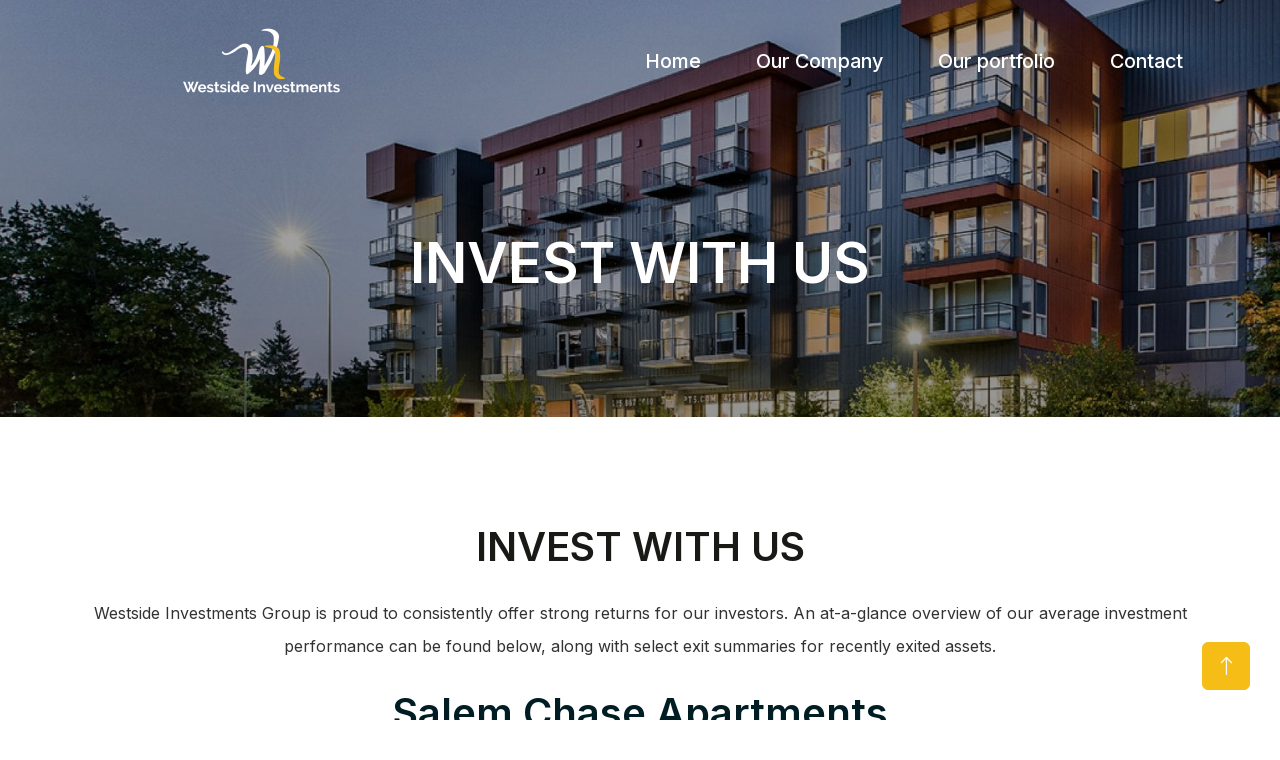

--- FILE ---
content_type: text/html; charset=UTF-8
request_url: https://westsideinvestmentsgroup.com/invest-with-us.php
body_size: 3558
content:
<!DOCTYPE html>
<html lang="en">

<head>
    <meta charset="utf-8">
    <title>Westside Investments</title>
    <meta content="width=device-width, initial-scale=1.0" name="viewport">
    <meta content="" name="Westside, Investments, lands, properties, buildings, flats, openplots, realestate, ventures, communities, residential properties, commercial real estate projects, investors, multi family, acquisition, repositioning, management, financing, and disposition of assets.">
    <meta content="" name="Our company is committed to creating an environment that attracts, incentivizes, and retains the most talented associates, and where people are inspired to be the best version of themselves and are empowered to provide quality service to all our stakeholders.">
	<meta property="og:image" content="img/socialmedia-image.JPG"/>
	
	  	<link href="https://maxcdn.bootstrapcdn.com/font-awesome/4.7.0/css/font-awesome.min.css" rel="stylesheet">

  <!-- Favicon -->
    <link href="img/favicon.png" rel="icon">

    <!-- Google Web Fonts -->
    <link rel="preconnect" href="https://fonts.googleapis.com">
    <link rel="preconnect" href="https://fonts.gstatic.com" crossorigin>
    <link href="https://fonts.googleapis.com/css2?family=Inter:wght@400;500;600&family=Saira:wght@500;600;700&display=swap" rel="stylesheet"> 

    <!-- Icon Font Stylesheet -->
    <link href="https://cdnjs.cloudflare.com/ajax/libs/font-awesome/5.10.0/css/all.min.css" rel="stylesheet">
    <link href="https://cdn.jsdelivr.net/npm/bootstrap-icons@1.4.1/font/bootstrap-icons.css" rel="stylesheet">
	<link href="https://maxcdn.bootstrapcdn.com/font-awesome/4.7.0/css/font-awesome.min.css" rel="stylesheet">

    <!-- Libraries Stylesheet -->
    <link href="lib/animate/animate.min.css" rel="stylesheet">
    <link href="lib/owlcarousel/assets/owl.carousel.min.css" rel="stylesheet">

    <!-- Customized Bootstrap Stylesheet -->
    <link href="css/bootstrap.min.css" rel="stylesheet">

    <!-- Template Stylesheet -->
    <link href="css/style.css" rel="stylesheet">
	
	
	</head>
<style>
.boxing {
    background-image: url(../westsideinvestments/img/invest-bg.jpg);
	    padding: 40px 0px 80px 0px;
}
</style>
<body>	
	<!-- Navbar Start -->
    <div class="container-fluid fixed-top px-0 " >
      

        <nav class="navbar navbar-expand-lg navbar-dark py-lg-0 px-lg-5 " >
            <a href="index.php" class="navbar-brand ms-4 ms-lg-0">
                <div class="logo1">
                    <img src="img/logo.png">

</div>
            </a>
            <button type="button" class="navbar-toggler me-4" data-bs-toggle="collapse" data-bs-target="#navbarCollapse">
                <span class="navbar-toggler-icon"></span>
            </button>
            <div class="collapse navbar-collapse" id="navbarCollapse">
                <div class="navbar-nav ms-auto p-4 p-lg-0">
                     <a href="index.php" class="nav-item nav-link">Home</a>
                    <a href="our-company.php" class="nav-item nav-link">Our Company</a>
                    <!--<a href="our-team.php" class="nav-item nav-link">Our Team</a>-->
                    <a href="our-portfolio.php" class="nav-item nav-link">Our portfolio</a>
				   <!-------- 	<a href="our-record.php" class="nav-item nav-link">Our Record</a>
                <div class="nav-item dropdown">
                        <a href="invest-with-us.php" class="nav-link dropdown-toggle" data-bs-toggle="dropdown">Invest With us</a>
                        <div class="dropdown-menu m-0">
                            <a href="invest-in-our-fund.php" class="dropdown-item">Invest in Our Fund</a>
                            <a href="invest-in-a-project.php" class="dropdown-item">Invest in a Project</a>
                            <a href="our-blog.php" class="dropdown-item">Our Blog</a>
                            <a href="https://investors.appfolioim.com/westsideinvestmentsgroup/investor/login" class="dropdown-item">Log in to our Investor Portal</a>
                            <a href="https://investors.appfolioim.com/westsideinvestmentsgroup/investor/request_access" class="dropdown-item">Sign up for Investor Portal</a>
							<a href="https://investors.appfolioim.com/westsideinvestmentsgroup/investor/request_access" class="dropdown-item">Access</a>
							
                        </div>
                    </div>---------------->
                    <a href="#contact-section" class="nav-item nav-link" >Contact</a>
                </div>
                <!--<div class="d-none d-lg-flex ms-2">
                    <a class="btn btn-outline-primary py-2 px-3" href="">
                        Donate Now
                        <div class="d-inline-flex btn-sm-square bg-white text-primary rounded-circle ms-2">
                            <i class="fa fa-arrow-right"></i>
                        </div>
                    </a>
                </div>-->
            </div>
        </nav>
    </div>
    <!-- Navbar End -->


    <!-- Spinner Start -->
    <div id="spinner" class="show bg-white position-fixed translate-middle w-100 vh-100 top-50 start-50 d-flex align-items-center justify-content-center">
        <div class="spinner-grow text-primary" role="status"></div>
    </div>
    <!-- Spinner End -->


    <!-- Page Header Start -->
    <div class="container-fluid page-header3 mb-5 wow fadeIn" data-wow-delay="0.1s">
        <div class="container text-center">
            <h1 class="display-4 text-white animated slideInDown mb-4">INVEST WITH US</h1>
           
        </div>
    </div>
    <!-- Page Header End -->


    <!-- Salem Chase Apartments Start -->
    <div class="container-xxl py-5">
        <div class="container">
            <div class="text-center mx-auto mb-5 wow fadeInUp" data-wow-delay="0.1s" >
                <div class="d-inline-block rounded-pill bg-secondary text-primary py-1 px-3 mb-3"><b>INVEST WITH US</b></div>
				<p>Westside Investments Group is proud to consistently offer strong returns for our investors. An at-a-glance overview of our average investment performance can be found below, along with select exit summaries for recently exited assets.

 </p>
                <h1 class="display-6 mb-5">Salem Chase Apartments</h1>
				<p>Salem Chase Apartments are located in the Atlanta suburbs in Conyers, GA</p>
            </div>
            <div class="row g-4 justify-content-center">
                <div class="col-lg-4 col-md-6 wow fadeInUp" data-wow-delay="0.1s">
				
                    <div class="causes-item d-flex flex-column  border-primary rounded-top overflow-hidden h-100">
                        
                        <div class="position-relative mt-auto">
                            <img class="img-fluid" src="img/our-record1.jpg" alt="">
                            
                        </div>
                    
                </div>
				</div>
				<div class="col-lg-4 col-md-6 wow fadeInUp" data-wow-delay="0.1s">
				
                    <div class="causes-item d-flex flex-column  border-primary rounded-top overflow-hidden h-100">
                        
                        <div class="position-relative mt-auto">
                            
                            
                        </div>
                    
                </div>
				</div>
				
				
                <div class="col-lg-4 col-md-6 wow fadeInUp" data-wow-delay="0.3s">
				<div class="justice">
                    <div class="causes-item d-flex flex-column border-primary rounded-top overflow-hidden h-100">
                        
                        <div class="position-relative mt-auto">
                            <img class="img-fluid" src="img/our-record2.jpg" alt="">
                            
                        </div>
						</div>
                    </div>
                </div>
                
            </div>
		
			
	
	
			
        </div>
    </div>
	<div class="container-fluid">
	<div class="row">
		<center><b><p>Key Performance Metrics</p></b></center>
	<div class="col-lg-1 col-md-6"></div>
	<div class="col-lg-2 col-md-6" style="
    padding: 0px;
">
	<div class="box1">
	<h3>
						5.65 MM					</h3>
						<p>Purchase Price</p>
	</div>
	</div>
	<div class="col-lg-2 col-md-6" style="
    padding: 0px;
">
	<div class="box2">
	<h3>
						7.20 MM					</h3>
						<p>Sale Price</p>
	</div>
	</div>
	<div class="col-lg-2 col-md-6" style="
    padding: 0px;
">
	<div class="box3">
	<h3>
						24 months					</h3>
						<p>Hold Period</p>
	</div>
	</div>
	<div class="col-lg-2 col-md-6" style="
    padding: 0px;
">
	<div class="box2">
	<h3>
						50 %					</h3>
						<p>IRR</p>
	</div>
	</div>
	<div class="col-lg-2 col-md-6" style="
    padding: 0px;
">
	<div class="box1">
	<h3>
						2.1			</h3>
						<p>Equity Multiple</p>
	</div>
	</div>
	<div class="col-lg-1 col-md-6"></div>
	
	</div>
	</div>
	
    <!-- Salem Chase Apartments End -->
	
	<!--Belle Chase Apartments start-->
	<div class="container-xxl py-5">
        <div class="container">
            <div class="text-center mx-auto mb-5 wow fadeInUp" data-wow-delay="0.1s" >
                
                <h1 class="display-6 mb-5">Belle Chase Apartments</h1>
				<p>Belle Chase Apartments are located in the Houston suburbs in Pasadena, TX</p>
            </div>
            <div class="row g-4 justify-content-center">
                <div class="col-lg-4 col-md-6 wow fadeInUp" data-wow-delay="0.1s">
				
                    <div class="causes-item d-flex flex-column  border-primary rounded-top overflow-hidden h-100">
                        
                        <div class="position-relative mt-auto">
                            <img class="img-fluid" src="img/belle-1.jpg" alt="">
                            
                        </div>
                    
                </div>
				</div>
				<div class="col-lg-4 col-md-6 wow fadeInUp" data-wow-delay="0.1s">
				
                    <div class="causes-item d-flex flex-column  border-primary rounded-top overflow-hidden h-100">
                        
                        <div class="position-relative mt-auto">
                            
                            
                        </div>
                    
                </div>
				</div>
				
				
                <div class="col-lg-4 col-md-6 wow fadeInUp" data-wow-delay="0.3s">
				<div class="justice">
                    <div class="causes-item d-flex flex-column border-primary rounded-top overflow-hidden h-100">
                        
                        <div class="position-relative mt-auto">
                            <img class="img-fluid" src="img/belle-2.jpg" alt="">
                            
                        </div>
						</div>
                    </div>
                </div>
                
            </div>
		
		</div>
    </div>
	
	<div class="container-fluid">
	<div class="row">
		<center><b><p>Key Performance Metrics</p></b></center>
	<div class="col-lg-1 col-md-6"></div>
	<div class="col-lg-2 col-md-6" style="
    padding: 0px;
">
	<div class="box1">
	<h3>
						3.4 MM					</h3>
						<p>Purchase Price</p>
	</div>
	</div>
	<div class="col-lg-2 col-md-6" style="
    padding: 0px;
">
	<div class="box2">
	<h3>
						4.2 MM					</h3>
						<p>Sale Price</p>
	</div>
	</div>
	<div class="col-lg-2 col-md-6" style="
    padding: 0px;
">
	<div class="box3">
	<h3>
						39 months					</h3>
						<p>Hold Period</p>
	</div>
	</div>
	<div class="col-lg-2 col-md-6" style="
    padding: 0px;
">
	<div class="box2">
	<h3>
						25 %					</h3>
						<p>IRR</p>
	</div>
	</div>
	<div class="col-lg-2 col-md-6" style="
    padding: 0px;
">
	<div class="box1">
	<h3>
						1.7				</h3>
						<p>Equity Multiple</p>
	</div>
	</div>
	<div class="col-lg-1 col-md-6"></div>
	
	</div>
	</div>
	
	
	<!--Belle Chase Apartments end-->
	
	<!--Riverwood Park Apartments stat-->
	
	<div class="container-xxl py-5">
        <div class="container">
            <div class="text-center mx-auto mb-5 wow fadeInUp" data-wow-delay="0.1s" >
                
                <h1 class="display-6 mb-5">Riverwood Park Apartments</h1>
				<p>Riverwood Park Apartments are located in the Atlanta suburbs in Rome, GA</p>
            </div>
            <div class="row g-4 justify-content-center">
                <div class="col-lg-4 col-md-6 wow fadeInUp" data-wow-delay="0.1s">
				
                    <div class="causes-item d-flex flex-column  border-primary rounded-top overflow-hidden h-100">
                        
                        <div class="position-relative mt-auto">
                            <img class="img-fluid" src="img/riverwood-1.jpg" alt="">
                            
                        </div>
                    
                </div>
				</div>
				<div class="col-lg-4 col-md-6 wow fadeInUp" data-wow-delay="0.1s">
				
                    <div class="causes-item d-flex flex-column  border-primary rounded-top overflow-hidden h-100">
                        
                        <div class="position-relative mt-auto">
                            
                            
                        </div>
                    
                </div>
				</div>
				
				
                <div class="col-lg-4 col-md-6 wow fadeInUp" data-wow-delay="0.3s">
				<div class="justice">
                    <div class="causes-item d-flex flex-column border-primary rounded-top overflow-hidden h-100">
                        
                        <div class="position-relative mt-auto">
                            <img class="img-fluid" src="img/riverwood-2.jpg" alt="">
                            
                        </div>
						</div>
                    </div>
                </div>
                
            </div>
		</div>
	</div>
	
	<div class="container-fluid">
	<div class="row">
		<center><b><p>Key Performance Metrics</p></b></center>
	<div class="col-lg-1 col-md-6"></div>
	<div class="col-lg-2 col-md-6" style="
    padding: 0px;
">
	<div class="box1">
	<h3>
						6.9 MM					</h3>
						<p>Purchase Price</p>
	</div>
	</div>
	<div class="col-lg-2 col-md-6" style="
    padding: 0px;
">
	<div class="box2">
	<h3>
						10.2 MM					</h3>
						<p>Sale Price</p>
	</div>
	</div>
	<div class="col-lg-2 col-md-6" style="
    padding: 0px;
">
	<div class="box3">
	<h3>
						18 months					</h3>
						<p>Hold Period</p>
	</div>
	</div>
	<div class="col-lg-2 col-md-6" style="
    padding: 0px;
">
	<div class="box2">
	<h3>
						100 %					</h3>
						<p>IRR</p>
	</div>
	</div>
	<div class="col-lg-2 col-md-6" style="
    padding: 0px;
">
	<div class="box1">
	<h3>
						2.4			</h3>
						<p>Equity Multiple</p>
	</div>
	</div>
	<div class="col-lg-1 col-md-6"></div>
	
	</div>
	</div>
	
        
    <!--Riverwood Park Apartments end-->
    <!-- Back to Top -->
    <a href="#" class="btn btn-lg btn-primary btn-lg-square back-to-top"><i class="bi bi-arrow-up"></i></a>


	<!-- Footer Start -->
    <div class="container-fluid bg-dark text-white-50 footer mt-5 pt-5 wow fadeIn" data-wow-delay="0.1s">
        <div class="container py-5">
		<div class="footer">
            <div class="row g-5">
                <div class="col-lg-4 col-md-6">
                    <h1 class="fw-bold text-primary mb-4"; style="color:#f5bd15 !important; font-family:'Saira', sans-serif;">About</h1>
                    <p style="color:#fff;">The Westside Investments Group is a real estate development, management, and investment firm that has built a reputation as an innovative and well-respected leader. Our acquisition team has demonstrated a consistent track record of identifying underappreciated assets. It has evolved to become a nationally-recognized real estate developer but despite our 10-year history our success, we sincerely believe our work has just begun.</p>
                   
                </div>
               
                <div class="col-lg-4 col-md-6">
                    <h1 class="fw-bold text-primary mb-4"; style="color:#f5bd15 !important; font-family:'Saira', sans-serif;">Quick Links</h1>
                     <a href="index.php"class="btn btn-link">Home</a>
                    <a class="btn btn-link" href="our-company.php">Our Company</a>
                    <!--<a class="btn btn-link" href="our-team.php">Our Team</a>-->
                    <a class="btn btn-link" href="our-portfolio.php">Our portfolio</a>
                   <!------- <a class="btn btn-link" href="our-record.php">Our Record</a>
                    <a class="btn btn-link" href="invest-with-us.php">Invest With us</a>
					<a class="btn btn-link" href="invest-in-our-fund.php">Invest in Our Fund</a>
                    <a class="btn btn-link" href="invest-in-a-project.php">Invest in a Project</a>
                    <a class="btn btn-link" href="our-blog.php">Our Blog</a>
                    <a class="btn btn-link" href="https://investors.appfolioim.com/westsideinvestmentsgroup/investor/login" class="dropdown-item">Log in to our Investor Portal</a>
                    <a class="btn btn-link" href="https://investors.appfolioim.com/westsideinvestmentsgroup/investor/request_access" class="dropdown-item">Sign up for Investor Portal</a>
					<a class="btn btn-link" href="https://investors.appfolioim.com/westsideinvestmentsgroup/investor/request_access" class="dropdown-item">Access</a>--------------->
                </div>
				 <div class="col-lg-4 col-md-6">
                    <h1 class="fw-bold text-primary mb-4"; style="color:#f5bd15 !important; font-family:'Saira', sans-serif;">Contact Us</h1>
                    
                    <p><i class="fa fa-phone" aria-hidden="true"></i><a href="tel:+1 817 247 2505">    +1 817 247 2505</a></p>
                    <p><i class="fa fa-envelope me-3"></i><a href="mailto:info@westsideinvestments.com">info@westsideinvestments.com</a></p>
					<div class="social">
					 <div class="d-flex pt-2">
                        <a class="btn btn-square me-1" href="https://twitter.com/westside_invest"><i class="fab fa-twitter"></i></a>
                        <a class="btn btn-square me-1" href="https://www.facebook.com/westsideinvestmentsgroup/"><i class="fab fa-facebook-f"></i></a>
                        <a class="btn btn-square me-1" href="https://www.instagram.com/westsideinvestmentsgroup/"><i class="fa fa-instagram" aria-hidden="true"></i></a>
                        <a class="btn btn-square me-0" href="https://www.linkedin.com/company/westsideinvestmentsgroup"><i class="fab fa-linkedin-in"></i></a>
						
                    </div>
					</div>
                </div>
               
                </div>
            </div>
			</div>
        </div>
        <div class="container-fluid copyright">
            <div class="container">
                <div class="row">
                    <div class="col-md-12 text-center text-md-start mb-3 mb-md-0">
                         <center><p style="color:#fff;"><a href="privacy-policy.php" style="color:#fff;">Privacy Policy</a> - Copyright © 2023 All rights reserved Westside Investments Group. </p></center>
                    </div>
                    
                </div>
            </div>
        </div>
    </div>
    <!-- Footer End -->
	<!----------footer end-------------------->


    <!-- JavaScript Libraries -->
    <script src="https://code.jquery.com/jquery-3.4.1.min.js"></script>
    <script src="https://cdn.jsdelivr.net/npm/bootstrap@5.0.0/dist/js/bootstrap.bundle.min.js"></script>
    <script src="lib/wow/wow.min.js"></script>
    <script src="lib/easing/easing.min.js"></script>
    <script src="lib/waypoints/waypoints.min.js"></script>
    <script src="lib/owlcarousel/owl.carousel.min.js"></script>
    <script src="lib/parallax/parallax.min.js"></script>

    <!-- Template Javascript -->
    <script src="js/main.js"></script>
    
    
    <!-- Google tag (gtag.js) -->
<script async src="https://www.googletagmanager.com/gtag/js?id=G-D90EQEDMZL"></script>
<script>
  window.dataLayer = window.dataLayer || [];
  function gtag(){dataLayer.push(arguments);}
  gtag('js', new Date());

  gtag('config', 'G-D90EQEDMZL');
</script></body>
</html>

--- FILE ---
content_type: text/css
request_url: https://westsideinvestmentsgroup.com/css/style.css
body_size: 3182
content:
/********** Template CSS **********/
:root {
    --primary: #F5BD15;
    --secondary: #FFF0E6;
    --light: #F8F8F9;
    --dark: #001D23;
}

.back-to-top {
    position: fixed;
    display: none;
    right: 30px;
    bottom: 30px;
    z-index: 99;
}


/*** Spinner ***/
#spinner {
    opacity: 0;
    visibility: hidden;
    transition: opacity .5s ease-out, visibility 0s linear .5s;
    z-index: 99999;
}

#spinner.show {
    transition: opacity .5s ease-out, visibility 0s linear 0s;
    visibility: visible;
    opacity: 1;
}


/*** Button ***/
.btn {
    font-weight: 500;
    transition: .5s;
}

.btn.btn-primary,
.btn.btn-outline-primary:hover {
    color: #FFFFFF;
}

.btn.btn-primary:hover {
    /*color: var(--primary);
    background: transparent;*/
	.btn.btn-primary:hover {
    color: #ffffff;
    background: #f5bd15;
}
}

p {
    margin-top: 0;
    margin-bottom: 1rem;
    line-height: 2.1;
    font-size: 16px;
}
.abo {
    margin-top: 100px;
}
.team h4 {
    color: #f5bd0a;
    margin-top: 17px;
}
.team h6 {
    color: #fff;
}
.team p {
    color: #fff;
	text-align:center;
	    padding: 16px 70px 5px 85px;
}
.row1 {
    --bs-gutter-x: 1.5rem;
    --bs-gutter-y: 0;
    display: flex;
    flex-wrap: wrap;
    margin-top: calc(var(--bs-gutter-y) * -1);
    margin-right: 0px;
    margin-left: calc(var(--bs-gutter-x) / -2);
}
.team {
    text-align: center;padding: 50px 0px 50px 0px;
}
.text-white h1 {

     margin-top: 62px;
}
.contact-flied {
    background: rgba(255,255,255,.3);
    color: #fff !important;
    background-color: transparent 
}.contact-flied {
    padding: 20px 10px !important;
}
.cont2 {
    background-color: #ffffff;
    transition: background 0.3s, border 0.3s, border-radius 0.3s, box-shadow 0.3s;
    margin: -130px 0px 0px 0px;
    --e-column-margin-right: 0px;
    --e-column-margin-left: 0px;
    padding: 50px 50px 50px 50px;
}
.page-header9 {
 
    background: url(../img/bg-image-1.jpg) center center no-repeat;
	background-attachment:fixed;
    background-size: cover;
	    padding: 100px 0px 150px 0px;
    
}
.box22 {
    background-color: #000;
    transition: background 0.3s, border 0.3s, border-radius 0.3s, box-shadow 0.3s;
    padding: 16px 50px 50px 50px;
    color: #fff;
    text-align: center;
}
.about-image {
    position: relative;
}
.about-image .about-img1 {
    position: relative;
    right: 0px;
    top: 5px;
}.about-image .about-img2 {
    position: absolute;
       right: 12px;
    bottom: -60px;
}
.btn-square {
    width: 38px;
    height: 38px;
}

.btn-sm-square {
    width: 32px;
    height: 32px;
}

.btn-lg-square {
    width: 48px;
    height: 48px;
}

.btn-square,
.btn-sm-square,
.btn-lg-square {
    padding: 0;
    display: flex;
    align-items: center;
    justify-content: center;
    font-weight: normal;
}


/*** Navbar ***/
.fixed-top {
    transition: .5s;
    top: 0px !important;
}

.top-bar {
    height: 45px;
    border-bottom: 1px solid rgba(255, 255, 255, .07);
}

.navbar .dropdown-toggle::after {
    border: none;
    content: "\f107";
    font-family: "Font Awesome 5 Free";
    font-weight: 900;
    vertical-align: middle;
    margin-left: 8px;
}
.logo1 {
   
    padding: 19px 0px 0px 133px;
}

.navbar .navbar-nav .nav-link {
    margin-right: 34px;
    color: #FFFFFF;
    font-weight: 500;
    outline: none;
    font-size: 1.2352941176471rem;
    line-height: 70px;
    padding: 22px 15px 0px 6px;
}

.navbar .navbar-nav .nav-link:hover,
.navbar .navbar-nav .nav-link.active {
    color: var(--primary);
}

@media (max-width: 991.98px) {
    .navbar .navbar-nav {
        margin-top: 10px;
        border-top: 1px solid rgba(0, 0, 0, .07);
        background: var(--dark);
    }

    .navbar .navbar-nav .nav-link {
        padding: 10px 0;
    }
}

@media (min-width: 992px) {
    .navbar .nav-item .dropdown-menu {
        display: block;
        visibility: hidden;
        top: 100%;
        transform: rotateX(-75deg);
        transform-origin: 0% 0%;
        transition: .5s;
        opacity: 0;
    }

    .navbar .nav-item:hover .dropdown-menu {
        transform: rotateX(0deg);
        visibility: visible;
        transition: .5s;
        opacity: 1;
    }
}


/*** Header ***/
.carousel-caption {
    top: 0;
    left: 0;
    right: 0;
    bottom: 0;
    display: flex;
    align-items: center;
    justify-content: center;
    text-align: center;
    background: #2f2f2fb0;
    z-index: 1;
}

.carousel-control-prev,
.carousel-control-next {
    width: 15%;
}

.carousel-control-prev-icon,
.carousel-control-next-icon {
    width: 3rem;
    height: 3rem;
    background-color: var(--dark);
    border: 12px solid var(--dark);
    border-radius: 3rem;
}

.container-fluid.copyright {
    background-color: #001d23 !important;
}

@media (max-width: 768px) {
    #header-carousel .carousel-item {
        position: relative;
        min-height: 450px;
    }
    
    #header-carousel .carousel-item img {
        position: absolute;
        width: 100%;
        height: 100%;
        object-fit: cover;
    }
}

.page-header {
    padding-top: 12rem;
    padding-bottom: 6rem;
    background: linear-gradient(#00000054, #00000069), url(../img/business-man-create-design-house-home-scaled.jpg) center center no-repeat;
    background-size: cover;
	width:100%;
}

.page-header .breadcrumb-item+.breadcrumb-item::before {
    color: #999999;
}


/*** Causes ***/
.causes-item .progress {
    height: 5px;
    border-radius: 0;
    overflow: visible;
}

.causes-item .progress .progress-bar {
    position: relative;
    overflow: visible;
    width: 0px;
    border-radius: 0;
    transition: 5s;
}

.causes-item .progress .progress-bar span {
    position: absolute;
    top: -7px;
    right: 0;
    width: 40px;
    height: 19px;
    display: flex;
    align-items: center;
    justify-content: center;
    font-size: 12px;
    background: var(--primary);
    color: #FFFFFF;
}

.causes-item .causes-overlay {
    position: absolute;
    width: 100%;
    height: 0;
    top: 0;
    left: 0;
    display: flex;
    align-items: center;
    justify-content: center;
    background: rgba(0, 0, 0, .5);
    overflow: hidden;
    opacity: 0;
    transition: .5s;
}

.causes-item:hover .causes-overlay {
    height: 100%;
    opacity: 1;
}


.boxing {
    background-image: url(../westsideinvestments/img/invest-bg.jpg);
}

/*** Service ***/
.service-item {
    box-shadow: 0 0 45px rgba(0, 0, 0, .06);
}


/*** Donate ***/
.donate {
    background: rgba(0, 29, 35, .8);
}

.btn-group .btn-light:hover,
.btn-group input[type="radio"]:checked+label {
    color: var(--primary);
    border-color: var(--primary);
}


/*** Team ***/
.team-item img {
    position: relative;
    top: 0;
    transition: .5s;
}

.team-item:hover img {
    top: -30px;
}

.team-item .team-text {
    position: relative;
    height: 600px !important;
    transition: .5s;
}

.team-item:hover .team-text {
    margin-top: -60px;
    height: 160px;
}

.team-item .team-text .team-social {
    opacity: 0;
    transition: .5s;
}

.team-item:hover .team-text .team-social {
    opacity: 1;
}

.team-item .team-social .btn {
    display: inline-flex;
    color: var(--primary);
    background: #FFFFFF;
    border-radius: 40px;
}

.team-item .team-social .btn:hover {
    color: #FFFFFF;
    background: var(--primary);
}


/*** Testimonial ***/
.testimonial-carousel::before {
    position: absolute;
    content: "";
    top: 0;
    left: 0;
    height: 100%;
    width: 0;
    background: linear-gradient(to right, rgba(255, 255, 255, 1) 0%, rgba(255, 255, 255, 0) 100%);
    z-index: 1;
}

.testimonial-carousel::after {
    position: absolute;
    content: "";
    top: 0;
    right: 0;
    height: 100%;
    width: 0;
    background: linear-gradient(to left, rgba(255, 255, 255, 1) 0%, rgba(255, 255, 255, 0) 100%);
    z-index: 1;
}

@media (min-width: 768px) {
    .testimonial-carousel::before,
    .testimonial-carousel::after {
        width: 200px;
    }
}

@media (min-width: 992px) {
    .testimonial-carousel::before,
    .testimonial-carousel::after {
        width: 300px;
    }
}

.testimonial-carousel .owl-item .testimonial-text {
    background: var(--light);
    transform: scale(.8);
    transition: .5s;
}

.testimonial-carousel .owl-item.center .testimonial-text {
    background: var(--primary);
    transform: scale(1);
}

.testimonial-carousel .owl-item .testimonial-text *,
.testimonial-carousel .owl-item .testimonial-item img {
    transition: .5s;
}

.testimonial-carousel .owl-item.center .testimonial-text * {
    color: var(--light) !important;
}

.testimonial-carousel .owl-item.center .testimonial-item img {
    background: var(--primary) !important;
} 

.testimonial-carousel .owl-nav {
    position: absolute;
    width: 350px;
    top: 15px;
    left: 50%;
    transform: translateX(-50%);
    display: flex;
    justify-content: space-between;
    opacity: 0;
    transition: .5s;
    z-index: 1;
}

.testimonial-carousel:hover .owl-nav {
    width: 300px;
    opacity: 1;
}

.testimonial-carousel .owl-nav .owl-prev,
.testimonial-carousel .owl-nav .owl-next {
    position: relative;
    color: var(--primary);
    font-size: 45px;
    transition: .5s;
}

.testimonial-carousel .owl-nav .owl-prev:hover,
.testimonial-carousel .owl-nav .owl-next:hover {
    color: var(--dark);
}

.text-white-50 {
    color: #ffffff !important;
}
/*** Footer ***/

.footer .btn.btn-link {
    display: block;
    margin-bottom: 5px;
    padding: 0;
    text-align: left;
    color: #fff;
    font-weight: normal;
    text-transform: capitalize;
    transition: .3s;
}

.footer .btn.btn-link::before {
    position: relative;
    content: "\f105";
    font-family: "Font Awesome 5 Free";
    font-weight: 900;
    color: rgba(255,255,255,0.5);
    margin-right: 10px;
}

.footer .btn.btn-link:hover {
    color: #f5bd18;
    letter-spacing: 1px;
    box-shadow: none;
}

.footer .btn.btn-square {
    color: rgba(255,255,255,0.5);
    border: 1px solid rgba(255,255,255,0.5);
}

.footer .btn.btn-square:hover {
    color: var(--secondary);
    border-color: var(--light);
}

.footer .copyright {
    padding: 25px 0;
    font-size: 15px;
    border-top: 1px solid rgba(256, 256, 256, .1);
}

.footer .copyright a {
    color: var(--secondary);
}

.footer .copyright a:hover {
    color: var(--primary);
}
.page-header1 {
    padding-top: 12rem;
    padding-bottom: 6rem;
    background: linear-gradient(#00000054, #00000069), url(../img/our-team.jpg) center center no-repeat;
    background-size: cover;
	width:100%;

 
}
.page-header2 {
    padding-top: 12rem;
    padding-bottom: 6rem;
    background: linear-gradient(#00000054, #00000069), url(../img/our-portfolio.jpg) center center no-repeat;
    background-size: cover;
}
.page-header3 {
    padding-top: 12rem;
    padding-bottom: 6rem;
    background: linear-gradient(#00000054, #00000069), url(../img/our-track-record.jpg) center center no-repeat;
    background-size: cover;
}
.page-header5 {
    padding-top: 12rem;
    padding-bottom: 6rem;
    background: linear-gradient(#00000054, #00000069), url(../img/invest-in-our-fund.jpg) center center no-repeat;
    background-size: cover;
	
}
.page-header6 {
    padding-top: 12rem;
    padding-bottom: 6rem;
    background: linear-gradient(#00000054, #00000069), url(../img/background-image.jpg) center center no-repeat;
    background-size: cover;
	
}
.page-header7 {
    padding-top: 12rem;
    padding-bottom: 6rem;
    background: linear-gradient(#00000054, #00000069), url(../img/our-blog.jpg) center center no-repeat;
    background-size: cover;
	
}
.page-header8 {
    padding-top: 12rem;
    padding-bottom: 20rem;
    background: linear-gradient(#00000054, #00000069), url(../img/contact-1.png) center center no-repeat;
    background-size: cover;
	
}
.dropdown-item {
    display: block;
    width: 100%;
    padding: 0.25rem 1rem;
    clear: both;
    font-weight: 400;
    color: #ffffff;
    text-align: inherit;
    white-space: nowrap;
    background-color: transparent;
    border: 0;
}
.dropdown-menu {
    z-index: 1000;
    display: none;
    min-width: 10rem;
    padding: 0.5rem 0;
    font-size: 1rem;
    color: #ffffff;
    text-align: left;
    list-style: none;
    background-color: #231f20cc;
    background-clip: padding-box;
    border: 1px solid rgba(0,0,0,0.15);
    border-radius: 6px;
}


.box1 {
	
	
	    background-color: #F5BD15CF;
		    transition: background 0.3s, border 0.3s, border-radius 0.3s, box-shadow 0.3s;
    padding: 50px 50px 50px 50px;
	color:#fff;
	text-align:center;
}

.box1 h3{
	
	font-weight:700;
	color:#fff;
	text-align:center;
}
.box2 {
	
	
	    background-color: #000;
		    transition: background 0.3s, border 0.3s, border-radius 0.3s, box-shadow 0.3s;
    padding: 50px 50px 50px 50px;
	color:#fff;
	text-align:center;
}

.box2 h3{
	
	font-weight:700;
	color:#fff;
	text-align:center;
}
.box3 {
	
	
	    background-color: #9690908C;
		    transition: background 0.3s, border 0.3s, border-radius 0.3s, box-shadow 0.3s;
    padding: 50px 50px 50px 50px;
	color:#fff;
	text-align:center;
}

	



.box3 h3{
	
	font-weight:700;
	color:#fff;
	text-align:center;
	
}
.box4 {
	
	
	    background-color: #000;
		    transition: background 0.3s, border 0.3s, border-radius 0.3s, box-shadow 0.3s;
    padding: 50px 50px 50px 50px;
	color:#fff;
	text-align:center;
}
.box4 h3{
	
	font-weight:700;
	color:#fff;
	text-align:center;
	
}
.box6 {
	
	
	    background-color: #000;
		    transition: background 0.3s, border 0.3s, border-radius 0.3s, box-shadow 0.3s;
    padding: 50px 50px 50px 50px;
	color:#fff;
	text-align:center;
}
.box6 h3{
	
	font-weight:700;
	color:#fff;
	text-align:center;
}

.txt-whit-box{
	
	background:#fff;
	padding:12px 14px;
	
	text-align:center;
	margin:30px 0px 0px 0px;
	min-height: 150px !important;
	
	
}
.txt-whit-box h4{
	
    color: #F5BD15;
	
	
}
.invest h3{
	text-align:center;
}
.invest {
	padding-top:80px;
}
.project h6{
	text-align:left;
}
	.project p{
		text-align:left;
	}
	.project ul{
		text-align:left;
	}
	.project h1 {
	text-align:left;
}
.ourblog a{
	color: #000000;
    background:#F5BD15;
	box-sizing: border-box;
	padding: 0.8rem 1.8rem;
    border-radius: 50px;
    display: inline-block;
    margin-top: 1rem;
    transition: 0.4s;
    line-height: 1.6;
}
.ourblog h3{
	text-align:left;
}
.ourblog p{
	color:#777;
}
.boxing img{
	padding:0px 0px 10px 0px;
}


/*form*/
.welcome-header h1 {
    margin-top: 0px;
    font-size: 35px !important;
    font-family: 'Poppins, ExtraBold', sans-serif !important;
    font-weight: 600 !important;
    color: #2c2c2c;
    padding-bottom: 15px;
}
h1 {
    margin: 0.67em 0;
}
h1{
	font: inherit;
    vertical-align: baseline;
	font-style: normal;
}
.h1-liner {
    width: 50px;
    height: 3px;
    /*background: #054a83;*/
    margin-bottom: 18px;
}
body {
	color: #333;
}
.form-horizontal .form-group {
    margin-right: -15px;
    margin-left: -15px;
}
.form-group {
    margin-bottom: 15px;
}
.form-control {
    display: block;
    width: 80%;
    height: 34px;
    padding: 6px 12px;
    font-size: 14px;
    line-height: 1.42857143;
    color: #555;
    background-color: #fff;
    background-image: none;
    border: 1px solid #ccc;
    border-radius: 4px;
    -webkit-box-shadow: inset 0 1px 1px rgba(0,0,0,.075);
    box-shadow: inset 0 1px 1px rgba(0,0,0,.075);
    -webkit-transition: border-color ease-in-out .15s,-webkit-box-shadow ease-in-out .15s;
    -o-transition: border-color ease-in-out .15s,box-shadow ease-in-out .15s;
    transition: border-color ease-in-out .15s,box-shadow ease-in-out .15s;
}
.contact-flied {
    padding: 20px 10px !important;
}
.contact-flied {
    background: rgba(255,255,255,.3);
    color: #000 !important;
    background-color: transparent !important;
	
}
.contact-flied1{
	margin-bottom: 20px;
    width: 85%;
    margin-left: -14px;
}

.form-horizontal .form-group {
    margin-right: -15px;
    margin-left: -15px;
}
.form-group {
    margin-bottom: 15px;
}

		

	
/***** Media Queries ****/
@media only screen and (max-width: 768px){
	.cont2 {    margin: 0px 0px 0px 0px;}
	.contact-flied {    width: 100%;}
    .logo1 {
        padding: 0px 0px 0px 0px;
    }
    .caption {
        padding: 152px 4px 4px 0px;
    }

}

--- FILE ---
content_type: text/javascript
request_url: https://westsideinvestmentsgroup.com/js/main.js
body_size: 453
content:
(function ($) {
    "use strict";

    // Spinner
    var spinner = function () {
        setTimeout(function () {
            if ($('#spinner').length > 0) {
                $('#spinner').removeClass('show');
            }
        }, 1);
    };
    spinner();
    
    
    // Initiate the wowjs
    new WOW().init();


    // Fixed Navbar
    $(window).scroll(function () {
        if ($(window).width() < 992) {
            if ($(this).scrollTop() > 45) {
                $('.fixed-top').addClass('bg-dark shadow');
            } else {
                $('.fixed-top').removeClass('bg-dark shadow');
            }
        } else {
            if ($(this).scrollTop() > 45) {
                $('.fixed-top').addClass('bg-dark shadow').css('top', -45);
            } else {
                $('.fixed-top').removeClass('bg-dark shadow').css('top', 0);
            }
        }
    });
    
    
    // Back to top button
    $(window).scroll(function () {
        if ($(this).scrollTop() > 300) {
            $('.back-to-top').fadeIn('slow');
        } else {
            $('.back-to-top').fadeOut('slow');
        }
    });
    $('.back-to-top').click(function () {
        $('html, body').animate({scrollTop: 0}, 1500, 'easeInOutExpo');
        return false;
    });


    // Causes progress
    $('.causes-progress').waypoint(function () {
        $('.progress .progress-bar').each(function () {
            $(this).css("width", $(this).attr("aria-valuenow") + '%');
        });
    }, {offset: '80%'});


    // Testimonials carousel
    $(".testimonial-carousel").owlCarousel({
        autoplay: false,
        smartSpeed: 1000,
        center: true,
        dots: false,
        loop: true,
        nav : true,
        navText : [
            '<i class="bi bi-arrow-left"></i>',
            '<i class="bi bi-arrow-right"></i>'
        ],
        responsive: {
            0:{
                items:1
            },
            768:{
                items:2
            }
        }
    });

    
})(jQuery);

